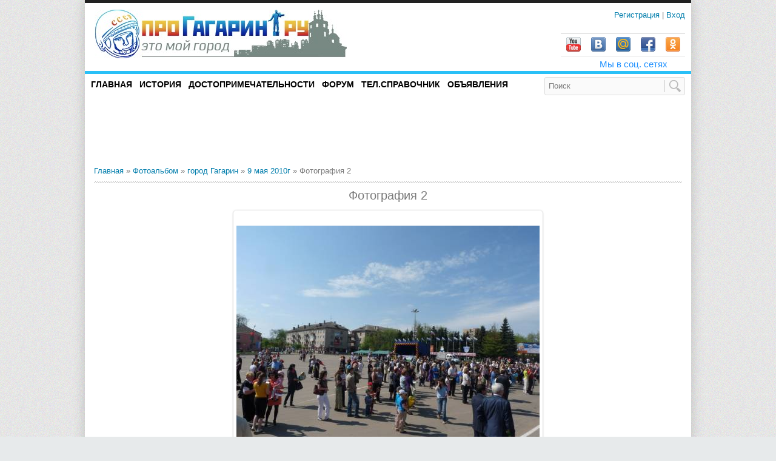

--- FILE ---
content_type: text/html; charset=UTF-8
request_url: http://progagarin.ru/photo/gorod_gagarin/9_maja_2010g/fotografija_2/44-0-1118
body_size: 14340
content:
<!DOCTYPE html>
<html>
 <head>
<script type="text/javascript" src="/?RZkFN8E5quW1S20QS1tk1dGHQmRYe0mA9vv141tQmirT0sHJzV0By1UPn27S%3BqrPnl1XabeT%5EGsYYn8Ktq1TGtDHOeAkrw0jihhzkwRlliMwMC%3B6afgNtDv8U1Oe%5EEf1thqL%214pvGQm3x%21GK9%21967YkiTEue9PP%21juWYnrEZXmagJ1dVN7lwa5%3Bn6TBID4hbTpyuOR%5Eq%3BBSXuUcT32M0"></script>
	<script type="text/javascript">new Image().src = "//counter.yadro.ru/hit;ucoznet?r"+escape(document.referrer)+(screen&&";s"+screen.width+"*"+screen.height+"*"+(screen.colorDepth||screen.pixelDepth))+";u"+escape(document.URL)+";"+Date.now();</script>
	<script type="text/javascript">new Image().src = "//counter.yadro.ru/hit;ucoz_desktop_ad?r"+escape(document.referrer)+(screen&&";s"+screen.width+"*"+screen.height+"*"+(screen.colorDepth||screen.pixelDepth))+";u"+escape(document.URL)+";"+Date.now();</script><script type="text/javascript">
if(typeof(u_global_data)!='object') u_global_data={};
function ug_clund(){
	if(typeof(u_global_data.clunduse)!='undefined' && u_global_data.clunduse>0 || (u_global_data && u_global_data.is_u_main_h)){
		if(typeof(console)=='object' && typeof(console.log)=='function') console.log('utarget already loaded');
		return;
	}
	u_global_data.clunduse=1;
	if('0'=='1'){
		var d=new Date();d.setTime(d.getTime()+86400000);document.cookie='adbetnetshowed=2; path=/; expires='+d;
		if(location.search.indexOf('clk2398502361292193773143=1')==-1){
			return;
		}
	}else{
		window.addEventListener("click", function(event){
			if(typeof(u_global_data.clunduse)!='undefined' && u_global_data.clunduse>1) return;
			if(typeof(console)=='object' && typeof(console.log)=='function') console.log('utarget click');
			var d=new Date();d.setTime(d.getTime()+86400000);document.cookie='adbetnetshowed=1; path=/; expires='+d;
			u_global_data.clunduse=2;
			new Image().src = "//counter.yadro.ru/hit;ucoz_desktop_click?r"+escape(document.referrer)+(screen&&";s"+screen.width+"*"+screen.height+"*"+(screen.colorDepth||screen.pixelDepth))+";u"+escape(document.URL)+";"+Date.now();
		});
	}
	
	new Image().src = "//counter.yadro.ru/hit;desktop_click_load?r"+escape(document.referrer)+(screen&&";s"+screen.width+"*"+screen.height+"*"+(screen.colorDepth||screen.pixelDepth))+";u"+escape(document.URL)+";"+Date.now();
}

setTimeout(function(){
	if(typeof(u_global_data.preroll_video_57322)=='object' && u_global_data.preroll_video_57322.active_video=='adbetnet') {
		if(typeof(console)=='object' && typeof(console.log)=='function') console.log('utarget suspend, preroll active');
		setTimeout(ug_clund,8000);
	}
	else ug_clund();
},3000);
</script>
 <meta charset="utf-8">
 <title>Фотография 2 - 9 мая 2010г - город Гагарин - Фотографии - город Гагарин</title>
 <link type="text/css" rel="StyleSheet" href="/_st/my.css" />
 <!--[if lt IE 9]>
 <script>
 var e = ("header,nav,article,aside,section,footer").split(',');
 for (var i = 0; i < e.length; i++) {
 document.createElement(e[i]);
 }
 </script> 
 <![endif]-->
 <!-- MrScrollUp.Start -->
<script type="text/javascript" src="http://progagarin.ru/js1/jquery.min.js"></script>
<script type="text/javascript" src="http://progagarin.ru/js1/MrScrollUp.js"></script>
<link rel="stylesheet" type="text/css" href="http://progagarin.ru/js1/MrScrollUp.css" />
<div id="MrScrollUp" style="display:none;"><div class="MrScrollUp1"></div><div class="MrScrollUp2"></div></div>
<!-- MrScrollUp.End -->
 
	<link rel="stylesheet" href="/.s/src/base.min.css" />
	<link rel="stylesheet" href="/.s/src/layer1.min.css" />

	<script src="/.s/src/jquery-1.12.4.min.js"></script>
	
	<script src="/.s/src/uwnd.min.js"></script>
	<script src="//s731.ucoz.net/cgi/uutils.fcg?a=uSD&ca=2&ug=999&isp=0&r=0.953686701400152"></script>
	<link rel="stylesheet" href="/.s/src/ulightbox/ulightbox.min.css" />
	<link rel="stylesheet" href="/.s/src/photopage.min.css" />
	<link rel="stylesheet" href="/.s/src/socCom.min.css" />
	<link rel="stylesheet" href="/.s/src/social.css" />
	<link rel="stylesheet" href="/_st/photo.css" />
	<script src="/.s/src/ulightbox/ulightbox.min.js"></script>
	<script src="/.s/src/photopage.min.js"></script>
	<script src="/.s/src/socCom.min.js"></script>
	<script src="//sys000.ucoz.net/cgi/uutils.fcg?a=soc_comment_get_data&site=0progagarin"></script>
	<script>
/* --- UCOZ-JS-DATA --- */
window.uCoz = {"module":"photo","ssid":"727574625721124447160","site":{"id":"0progagarin","domain":"progagarin.ru","host":"progagarin.ucoz.ru"},"country":"US","sign":{"7287":"Перейти на страницу с фотографией.","7251":"Запрошенный контент не может быть загружен. Пожалуйста, попробуйте позже.","7252":"Предыдущий","5458":"Следующий","7253":"Начать слайд-шоу","5255":"Помощник","7254":"Изменить размер","3125":"Закрыть"},"language":"ru","layerType":1,"uLightboxType":1};
/* --- UCOZ-JS-CODE --- */

		function eRateEntry(select, id, a = 65, mod = 'photo', mark = +select.value, path = '', ajax, soc) {
			if (mod == 'shop') { path = `/${ id }/edit`; ajax = 2; }
			( !!select ? confirm(select.selectedOptions[0].textContent.trim() + '?') : true )
			&& _uPostForm('', { type:'POST', url:'/' + mod + path, data:{ a, id, mark, mod, ajax, ...soc } });
		}

		function updateRateControls(id, newRate) {
			let entryItem = self['entryID' + id] || self['comEnt' + id];
			let rateWrapper = entryItem.querySelector('.u-rate-wrapper');
			if (rateWrapper && newRate) rateWrapper.innerHTML = newRate;
			if (entryItem) entryItem.querySelectorAll('.u-rate-btn').forEach(btn => btn.remove())
		}
function loginPopupForm(params = {}) { new _uWnd('LF', ' ', -250, -100, { closeonesc:1, resize:1 }, { url:'/index/40' + (params.urlParams ? '?'+params.urlParams : '') }) }
/* --- UCOZ-JS-END --- */
</script>

	<style>.UhideBlock{display:none; }</style>
</head>
 <body>
 <div id="container">
 <!--U1AHEADER1Z--><header>
 <center>
 <table style="width: 1000px; height: 75px; border-collapse: collapse;" width="" align="">
 <tbody>
 <tr>
 <td style="width: 500px; letter-spacing: 0px; word-spacing: 0px; text-align: left; vertical-align: bottom;">
 <a href="/"><img src="http://progagarin.ru/LOGO/logo3333111.jpg" border="0" alt=" Сайт города Гагарин"></a>
 </td>
 <!--<место календаря>--><!--</s>-->
 <td style="width: 200px; letter-spacing: 0px; word-spacing: 0px; text-align: right; padding-right: 25px; vertical-align: top; padding-top: 10px; padding-bottom: 10px;">
 
 <a title="Регистрация" href="/index/3">
 <!--
<s3089>
-->
 Регистрация
 <!--</s>-->
 </a>
 | 
 <a title="Вход" href="javascript:;" rel="nofollow" onclick="loginPopupForm(); return false;">
 <!--<s3087>-->
 Вход
 <!--</s>-->
 </a>
 
 <br>
 <br>
 <table style="padding-right: 25px; border-collapse: collapse;" width="" align="right">
 <tbody>
 <tr>
 <td style="text-align: center; vertical-align: middle; letter-spacing: 0px; word-spacing: 0px; padding-left: 4px; padding-right: 3px; width: 34px; border-bottom-color: rgb(220, 220, 220); border-bottom-width: 1px; border-bottom-style: solid; border-top-color: rgb(220, 220, 220); border-top-width: 1px; border-top-style: solid; padding-top: 5px;">
 <a href="//www.youtube.com/user/progagarin">
 <img src="http://progagarin.ru/socseti/youtube.png" width="24" height="24" border="0" alt="Гагарин видео">
 </a>
 </td> 
 <td style="text-align: center; vertical-align: middle; letter-spacing: 0px; word-spacing: 0px; padding-left: 4px; padding-right: 3px; width: 34px; border-bottom-color: rgb(220, 220, 220); border-bottom-width: 1px; border-bottom-style: solid; border-top-color: rgb(220, 220, 220); border-top-width: 1px; border-top-style: solid; padding-top: 5px;">
 <a href="https://vk.com/progagarin">
 <img src="http://progagarin.ru/socseti/vkontakte.png" width="24" height="24" border="0" alt="Гагарин вконтакте">
 </a>
 </td>
 <td style="text-align: center; vertical-align: middle; letter-spacing: 0px; word-spacing: 0px; padding-left: 4px; padding-right: 3px; width: 34px; border-bottom-color: rgb(220, 220, 220); border-bottom-width: 1px; border-bottom-style: solid; border-top-color: rgb(220, 220, 220); border-top-width: 1px; border-top-style: solid; padding-top: 5px;">
 <a href="https://my.mail.ru/community/progagarin.ru/">
 <img src="http://progagarin.ru/socseti/mail-ru.png" width="24" height="24" border="0" alt="">
 </a>
 </td>
 <td style="text-align: center; vertical-align: middle; letter-spacing: 0px; word-spacing: 0px; padding-left: 4px; padding-right: 3px; width: 34px; border-bottom-color: rgb(220, 220, 220); border-bottom-width: 1px; border-bottom-style: solid; border-top-color: rgb(220, 220, 220); border-top-width: 1px; border-top-style: solid; padding-top: 5px;">
 <a href="https://www.facebook.com/groups/progagarin/">
 <img src="http://progagarin.ru/socseti/facebook.png" width="24" height="24" border="0" alt="">
 </a>
 </td>
 <td style="text-align: center; vertical-align: bottom; letter-spacing: 0px; word-spacing: 0px; padding-left: 4px; padding-right: 3px; width: 34px; border-bottom-color: rgb(220, 220, 220); border-bottom-width: 1px; border-bottom-style: solid; border-top-color: rgb(220, 220, 220); border-top-width: 1px; border-top-style: solid; padding-top: 5px;">
 <a href="http://ok.ru/progagarin">
 <img src="http://progagarin.ru/socseti/odnoklassniki.png" width="24" height="24" border="0" alt="">
 </a>
 </td>
 </tr>
 </tbody>
 </table> 
 </td>
 </tr>
 </tbody>
 </table>
 
 
 
 
 
 
 
 
 </center>
 
 
 
 
 
 
 
 
 </header>

<table style="width: 1000px; border-collapse: collapse;" width="" align="">
 <tbody>
 <tr>
 <td>
 <br>
 </td>
 <td style="width: 150px; letter-spacing: 0px; word-spacing: 0px; font-size: 11pt; font-style: normal; font-weight: normal; text-decoration: none; color: rgb(30, 144, 255);">Мы в соц. сетях</td>
 </tr>
 </tbody>
</table>




 <nav>
 <!-- <sblock_menu> -->
<!-- <bc> --><div id="uMenuDiv1" class="uMenuV" style="position:relative;"><ul class="uMenuRoot">
<li><div class="umn-tl"><div class="umn-tr"><div class="umn-tc"></div></div></div><div class="umn-ml"><div class="umn-mr"><div class="umn-mc"><div class="uMenuItem"><a href="/"><span>Главная</span></a></div></div></div></div><div class="umn-bl"><div class="umn-br"><div class="umn-bc"><div class="umn-footer"></div></div></div></div></li>
<li><div class="umn-tl"><div class="umn-tr"><div class="umn-tc"></div></div></div><div class="umn-ml"><div class="umn-mr"><div class="umn-mc"><div class="uMenuItem"><a href="/index/0-2"><span>История</span></a></div></div></div></div><div class="umn-bl"><div class="umn-br"><div class="umn-bc"><div class="umn-footer"></div></div></div></div></li>
<li><div class="umn-tl"><div class="umn-tr"><div class="umn-tc"></div></div></div><div class="umn-ml"><div class="umn-mr"><div class="umn-mc"><div class="uMenuItem"><a href="http://progagarin.ru/index/dostoprimechatelnosti/0-53"><span>Достопримечательности</span></a></div></div></div></div><div class="umn-bl"><div class="umn-br"><div class="umn-bc"><div class="umn-footer"></div></div></div></div></li>
<li><div class="umn-tl"><div class="umn-tr"><div class="umn-tc"></div></div></div><div class="umn-ml"><div class="umn-mr"><div class="umn-mc"><div class="uMenuItem"><a href="/forum/"><span>Форум</span></a></div></div></div></div><div class="umn-bl"><div class="umn-br"><div class="umn-bc"><div class="umn-footer"></div></div></div></div></li>
<li><div class="umn-tl"><div class="umn-tr"><div class="umn-tc"></div></div></div><div class="umn-ml"><div class="umn-mr"><div class="umn-mc"><div class="uMenuItem"><a href="/index/telefonnyj_spravochnik_gagarin/0-18"><span>Тел.Справочник</span></a></div></div></div></div><div class="umn-bl"><div class="umn-br"><div class="umn-bc"><div class="umn-footer"></div></div></div></div></li>
<li><div class="umn-tl"><div class="umn-tr"><div class="umn-tc"></div></div></div><div class="umn-ml"><div class="umn-mr"><div class="umn-mc"><div class="uMenuItem"><a href="/board/"><span>Объявления</span></a></div></div></div></div><div class="umn-bl"><div class="umn-br"><div class="umn-bc"><div class="umn-footer"></div></div></div></div></li></ul></div><script>$(function(){_uBuildMenu('#uMenuDiv1',0,document.location.href+'/','uMenuItemA','uMenuArrow',2500);})</script><!-- </bc> -->
<!-- </sblock_menu> --> 
 <form id="search" onsubmit="this.sfSbm.disabled=true" method="get" action="http://progagarin.ru//search/">
 <input id="sTxt" name="q" type="text" value="Поиск " onblur="if(this.value=='') this.value='Поиск ';" onfocus="if(this.value=='Поиск ') this.value='';" />
 <input id="sImg" type="image" src="/img/go.png" name="sfSbm"/>
 </form>
</nav>
<br>
<table style="width: 1000px; height: 80px; border-collapse: collapse;" width="" align="">
 <tbody>
 <tr>
<td style="text-align: left; vertical-align: middle; letter-spacing: 0px; word-spacing: 0px; padding-left: 15px;">
 <script async src="//pagead2.googlesyndication.com/pagead/js/adsbygoogle.js"></script>
<!-- Гагарин под шапкой1 -->
<ins class="adsbygoogle"
 style="display:inline-block;width:468px;height:60px"
 data-ad-client="ca-pub-9692058697834755"
 data-ad-slot="3926714229"></ins>
<script>
(adsbygoogle = window.adsbygoogle || []).push({});
</script>
 </td>

 <td style="text-align: right; vertical-align: middle; letter-spacing: 0px; word-spacing: 0px; padding-right: 15px;">
 <script async src="//pagead2.googlesyndication.com/pagead/js/adsbygoogle.js"></script>
<!-- Гагарин под шапкой1 -->
<ins class="adsbygoogle"
 style="display:inline-block;width:468px;height:60px"
 data-ad-client="ca-pub-9692058697834755"
 data-ad-slot="3926714229"></ins>
<script>
(adsbygoogle = window.adsbygoogle || []).push({});
</script>
 </td> 
</tr>
 </tbody>
 </table><!--/U1AHEADER1Z-->
 <div id="middle">
 <!-- <middle> -->
 
 <!-- <body> --><a href="http://progagarin.ru/"><!--<s5176>-->Главная<!--</s>--></a> &raquo; <a href="/photo/"><!--<s5169>-->Фотоальбом<!--</s>--></a> &raquo; <a href="/photo/gorod_gagarin/17">город Гагарин</a> &raquo; <a href="/photo/gorod_gagarin/9_maja_2010g/44">9 мая 2010г</a> &raquo; Фотография 2
 <hr />
 <div id="u-photos">
 <div class="uphoto-entry">
 <h2 class="photo-etitle">Фотография 2</h2>
 <div class="photo-edescr">
 
 </div>
 <div class="u-center">
 <div class="photo-block">
 <div class="ph-wrap">
 <span class="photo-expand">
 <div style="margin-bottom: 20px">
				<span style="display:none;" class="fpaping"></span>
			</div><span id="phtmDiv35"><span id="phtmSpan35" style="position:relative"><img   id="p59828387" border="0" src="/_ph/44/2/59828387.jpg?1769004380" /></span></span>
 <a class="dd-tip ulightbox" href="/_ph/44/59828387.jpg?1769004380" target="_blank"><i class="expand-ico"></i><!--<s10014>-->В реальном размере<!--</s>--> <b>1024x768</b> / 471.4Kb</a>
 </span>
 </div>
 <div class="photo-edetails ph-js-details">
 <span class="phd-views">1897</span>
 <span class="phd-comments">0</span>
 
 <span class="phd-rating">
 <span id="entRating1118">0.0</span>
 </span>
 <span class="phd-dorating">
		<style type="text/css">
			.u-star-rating-14 { list-style:none; margin:0px; padding:0px; width:70px; height:14px; position:relative; background: url('//s22.ucoz.net/img/photopage/rstars.png') top left repeat-x }
			.u-star-rating-14 li{ padding:0px; margin:0px; float:left }
			.u-star-rating-14 li a { display:block;width:14px;height: 14px;line-height:14px;text-decoration:none;text-indent:-9000px;z-index:20;position:absolute;padding: 0px;overflow:hidden }
			.u-star-rating-14 li a:hover { background: url('//s22.ucoz.net/img/photopage/rstars.png') left center;z-index:2;left:0px;border:none }
			.u-star-rating-14 a.u-one-star { left:0px }
			.u-star-rating-14 a.u-one-star:hover { width:14px }
			.u-star-rating-14 a.u-two-stars { left:14px }
			.u-star-rating-14 a.u-two-stars:hover { width:28px }
			.u-star-rating-14 a.u-three-stars { left:28px }
			.u-star-rating-14 a.u-three-stars:hover { width:42px }
			.u-star-rating-14 a.u-four-stars { left:42px }
			.u-star-rating-14 a.u-four-stars:hover { width:56px }
			.u-star-rating-14 a.u-five-stars { left:56px }
			.u-star-rating-14 a.u-five-stars:hover { width:70px }
			.u-star-rating-14 li.u-current-rating { top:0 !important; left:0 !important;margin:0 !important;padding:0 !important;outline:none;background: url('//s22.ucoz.net/img/photopage/rstars.png') left bottom;position: absolute;height:14px !important;line-height:14px !important;display:block;text-indent:-9000px;z-index:1 }
		</style><script>
			var usrarids = {};
			function ustarrating(id, mark) {
				if (!usrarids[id]) {
					usrarids[id] = 1;
					$(".u-star-li-"+id).hide();
					_uPostForm('', { type:'POST', url:`/photo`, data:{ a:65, id, mark, mod:'photo', ajax:'2' } })
				}
			}
		</script><ul id="uStarRating1118" class="uStarRating1118 u-star-rating-14" title="Рейтинг: 0.0/0">
			<li id="uCurStarRating1118" class="u-current-rating uCurStarRating1118" style="width:0%;"></li></ul></span>
 
 </div>
 <hr class="photo-hr" />
 <div class="photo-edetails2">
<!--<s10015>-->Добавлено<!--</s>--> 10.05.2010 <a class="phd-author" href="javascript:;" rel="nofollow" onclick="window.open('/index/8-1', 'up1', 'scrollbars=1,top=0,left=0,resizable=1,width=700,height=375'); return false;">HungryDuck</a>
 </div>
 </div>
 
 </div>
 </div>
 <div class="photo-slider u-center">
 <style type="text/css">
		#phtOtherThumbs {margin-bottom: 10px;}
		#phtOtherThumbs td {font-size: 0;}
		#oldPhotos {position: relative;overflow: hidden;}
		#leftSwch {display:block;width:22px;height:46px;background: transparent url('/.s/img/photopage/photo-arrows.png') no-repeat;}
		#rightSwch {display:block;width:22px;height:46px;background: transparent url('/.s/img/photopage/photo-arrows.png') no-repeat -22px 0;}
		#leftSwch:hover, #rightSwch:hover {opacity: .8;filter: alpha(opacity=80);}
		#phtOtherThumbs img {vertical-align: middle;}
		.photoActiveA img {}
		.otherPhotoA img {opacity: 0.5; filter: alpha(opacity=50);-webkit-transition: opacity .2s .1s ease;transition: opacity .2s .1s ease;}
		.otherPhotoA:hover img {opacity: 1; filter: alpha(opacity=100);}
		#phtOtherThumbs .ph-wrap {display: inline-block;vertical-align: middle;background: url(/.s/img/photopage/opacity02.png);}
		.animate-wrap {position: relative;left: 0;}
		.animate-wrap .ph-wrap {margin: 0 3px;}
		#phtOtherThumbs .ph-wrap, #phtOtherThumbs .ph-tc {/*width: 300px;height: 300px;*/width: auto;}
		.animate-wrap a {display: inline-block;width:  33.3%;*width: 33.3%;*zoom: 1;position: relative;}
		#phtOtherThumbs .ph-wrap {background: none;display: block;}
		.animate-wrap img {width: 100%;}
	</style>

	<script>
	$(function( ) {
		if ( typeof($('#leftSwch').attr('onclick')) === 'function' ) {
			$('#leftSwch').click($('#leftSwch').attr('onclick'));
			$('#rightSwch').click($('#rightSwch').attr('onclick'));
		} else {
			$('#leftSwch').click(new Function($('#leftSwch').attr('onclick')));
			$('#rightSwch').click(new Function($('#rightSwch').attr('onclick')));
		}
		$('#leftSwch').removeAttr('onclick');
		$('#rightSwch').removeAttr('onclick');
	});

	function doPhtSwitch(n,f,p,d ) {
		if ( !f){f=0;}
		$('#leftSwch').off('click');
		$('#rightSwch').off('click');
		var url = '/photo/44-0-0-10-'+n+'-'+f+'-'+p;
		$.ajax({
			url: url,
			dataType: 'xml',
			success: function( response ) {
				try {
					var photosList = [];
					photosList['images'] = [];
					$($('cmd', response).eq(0).text()).find('a').each(function( ) {
						if ( $(this).hasClass('leftSwitcher') ) {
							photosList['left'] = $(this).attr('onclick');
						} else if ( $(this).hasClass('rightSwitcher') ) {
							photosList['right'] = $(this).attr('onclick');
						} else {photosList['images'].push(this);}
					});
					photosListCallback.call(photosList, photosList, d);
				} catch(exception ) {
					throw new TypeError( "getPhotosList: server response does not seems to be a valid uCoz XML-RPC code: " . response );
				}
			}
		});
	}

	function photosListCallback(photosList, direction ) {
		var dirSign;
		var imgWrapper = $('#oldPhotos'); // CHANGE this if structure of nearest images changes!
		var width = imgWrapper.width();
		imgWrapper.width(width);
		imgWrapper = imgWrapper.find(' > span');
		newImg = $('<span/>', {
			id: 'newImgs'
		});
		$.each(photosList['images'], function( ) {
			newImg.append(this);
		});
		if ( direction == 'right' ) {
			dirSign = '-';
			imgWrapper.append(newImg);
		} else {
			dirSign = '+';
			imgWrapper.prepend(newImg).css('left', '-' + width + 'px');
		}
		newImg.find('a').eq(0).unwrap();
		imgWrapper.animate({left: dirSign + '=' + width + 'px'}, 400, function( ) {
			var oldDelete = imgWrapper.find('a');
			if ( direction == 'right') {oldDelete = oldDelete.slice(0, 3);}
			else {oldDelete = oldDelete.slice(-3);}
			oldDelete.remove();
			imgWrapper.css('left', 0);
			try {
				if ( typeof(photosList['left']) === 'function' ) {
					$('#leftSwch').click(photosList['left']);
					$('#rightSwch').click(photosList['right']);
				} else {
					$('#leftSwch').click(new Function(photosList['left']));
					$('#rightSwch').click(new Function(photosList['right']));
				}
			} catch(exception ) {
				if ( console && console.log ) console.log('Something went wrong: ', exception);
			}
		});
	}
	</script>
	<div id="phtOtherThumbs" class="phtThumbs"><table border="0" cellpadding="0" cellspacing="0"><tr><td><a id="leftSwch" class="leftSwitcher" href="javascript:;" rel="nofollow" onclick="doPhtSwitch('5','1','1118', 'left');"></a></td><td align="center" style="white-space: nowrap;"><div id="oldPhotos"><span class="animate-wrap"><a class="otherPhotoA" href="http://progagarin.ru/photo/gorod_gagarin/9_maja_2010g/fotografija_3/44-0-1119"><span class="ph-wrap"><span class="ph-tc"><img   border="0"  class="otherPhoto" src="/_ph/44/1/849385227.jpg?1769004380" /></span></span></a> <a class="photoActiveA" href="http://progagarin.ru/photo/gorod_gagarin/9_maja_2010g/fotografija_2/44-0-1118"><span class="ph-wrap"><span class="ph-tc"><img   border="0"  class="photoActive" src="/_ph/44/1/59828387.jpg?1769004380" /></span></span></a> <a class="otherPhotoA" href="http://progagarin.ru/photo/gorod_gagarin/9_maja_2010g/fotografija_1/44-0-1117"><span class="ph-wrap"><span class="ph-tc"><img   border="0"  class="otherPhoto" src="/_ph/44/1/437338671.jpg?1769004380" /></span></span></a> </span></div></td><td><a href="javascript:;" rel="nofollow" id="rightSwch" class="rightSwitcher" onclick="doPhtSwitch('7','2','1118', 'right');"></a></td></tr></table></div>
 </div> 
 </div>
 <hr />
 
 
 
 <table border="0" cellpadding="0" cellspacing="0" width="100%">
 <tr><td width="60%" height="25"><!--<s5183>-->Всего комментариев<!--</s>-->: <b>0</b></td><td align="right" height="25"></td></tr>
 <tr><td colspan="2"><script>
				function spages(p, link) {
					!!link && location.assign(atob(link));
				}
			</script>
			<div id="comments"></div>
			<div id="newEntryT"></div>
			<div id="allEntries"></div>
			<div id="newEntryB"></div><script>
			
		Object.assign(uCoz.spam ??= {}, {
			config : {
				scopeID  : 0,
				idPrefix : 'comEnt',
			},
			sign : {
				spam            : 'Спам',
				notSpam         : 'Не спам',
				hidden          : 'Спам-сообщение скрыто.',
				shown           : 'Спам-сообщение показано.',
				show            : 'Показать',
				hide            : 'Скрыть',
				admSpam         : 'Разрешить жалобы',
				admSpamTitle    : 'Разрешить пользователям сайта помечать это сообщение как спам',
				admNotSpam      : 'Это не спам',
				admNotSpamTitle : 'Пометить как не-спам, запретить пользователям жаловаться на это сообщение',
			},
		})
		
		uCoz.spam.moderPanelNotSpamClick = function(elem) {
			var waitImg = $('<img align="absmiddle" src="/.s/img/fr/EmnAjax.gif">');
			var elem = $(elem);
			elem.find('img').hide();
			elem.append(waitImg);
			var messageID = elem.attr('data-message-id');
			var notSpam   = elem.attr('data-not-spam') ? 0 : 1; // invert - 'data-not-spam' should contain CURRENT 'notspam' status!

			$.post('/index/', {
				a          : 101,
				scope_id   : uCoz.spam.config.scopeID,
				message_id : messageID,
				not_spam   : notSpam
			}).then(function(response) {
				waitImg.remove();
				elem.find('img').show();
				if (response.error) {
					alert(response.error);
					return;
				}
				if (response.status == 'admin_message_not_spam') {
					elem.attr('data-not-spam', true).find('img').attr('src', '/.s/img/spamfilter/notspam-active.gif');
					$('#del-as-spam-' + messageID).hide();
				} else {
					elem.removeAttr('data-not-spam').find('img').attr('src', '/.s/img/spamfilter/notspam.gif');
					$('#del-as-spam-' + messageID).show();
				}
				//console.log(response);
			});

			return false;
		};

		uCoz.spam.report = function(scopeID, messageID, notSpam, callback, context) {
			return $.post('/index/', {
				a: 101,
				scope_id   : scopeID,
				message_id : messageID,
				not_spam   : notSpam
			}).then(function(response) {
				if (callback) {
					callback.call(context || window, response, context);
				} else {
					window.console && console.log && console.log('uCoz.spam.report: message #' + messageID, response);
				}
			});
		};

		uCoz.spam.reportDOM = function(event) {
			if (event.preventDefault ) event.preventDefault();
			var elem      = $(this);
			if (elem.hasClass('spam-report-working') ) return false;
			var scopeID   = uCoz.spam.config.scopeID;
			var messageID = elem.attr('data-message-id');
			var notSpam   = elem.attr('data-not-spam');
			var target    = elem.parents('.report-spam-target').eq(0);
			var height    = target.outerHeight(true);
			var margin    = target.css('margin-left');
			elem.html('<img src="/.s/img/wd/1/ajaxs.gif">').addClass('report-spam-working');

			uCoz.spam.report(scopeID, messageID, notSpam, function(response, context) {
				context.elem.text('').removeClass('report-spam-working');
				window.console && console.log && console.log(response); // DEBUG
				response.warning && window.console && console.warn && console.warn( 'uCoz.spam.report: warning: ' + response.warning, response );
				if (response.warning && !response.status) {
					// non-critical warnings, may occur if user reloads cached page:
					if (response.warning == 'already_reported' ) response.status = 'message_spam';
					if (response.warning == 'not_reported'     ) response.status = 'message_not_spam';
				}
				if (response.error) {
					context.target.html('<div style="height: ' + context.height + 'px; line-height: ' + context.height + 'px; color: red; font-weight: bold; text-align: center;">' + response.error + '</div>');
				} else if (response.status) {
					if (response.status == 'message_spam') {
						context.elem.text(uCoz.spam.sign.notSpam).attr('data-not-spam', '1');
						var toggle = $('#report-spam-toggle-wrapper-' + response.message_id);
						if (toggle.length) {
							toggle.find('.report-spam-toggle-text').text(uCoz.spam.sign.hidden);
							toggle.find('.report-spam-toggle-button').text(uCoz.spam.sign.show);
						} else {
							toggle = $('<div id="report-spam-toggle-wrapper-' + response.message_id + '" class="report-spam-toggle-wrapper" style="' + (context.margin ? 'margin-left: ' + context.margin : '') + '"><span class="report-spam-toggle-text">' + uCoz.spam.sign.hidden + '</span> <a class="report-spam-toggle-button" data-target="#' + uCoz.spam.config.idPrefix + response.message_id + '" href="javascript:;">' + uCoz.spam.sign.show + '</a></div>').hide().insertBefore(context.target);
							uCoz.spam.handleDOM(toggle);
						}
						context.target.addClass('report-spam-hidden').fadeOut('fast', function() {
							toggle.fadeIn('fast');
						});
					} else if (response.status == 'message_not_spam') {
						context.elem.text(uCoz.spam.sign.spam).attr('data-not-spam', '0');
						$('#report-spam-toggle-wrapper-' + response.message_id).fadeOut('fast');
						$('#' + uCoz.spam.config.idPrefix + response.message_id).removeClass('report-spam-hidden').show();
					} else if (response.status == 'admin_message_not_spam') {
						elem.text(uCoz.spam.sign.admSpam).attr('title', uCoz.spam.sign.admSpamTitle).attr('data-not-spam', '0');
					} else if (response.status == 'admin_message_spam') {
						elem.text(uCoz.spam.sign.admNotSpam).attr('title', uCoz.spam.sign.admNotSpamTitle).attr('data-not-spam', '1');
					} else {
						alert('uCoz.spam.report: unknown status: ' + response.status);
					}
				} else {
					context.target.remove(); // no status returned by the server - remove message (from DOM).
				}
			}, { elem: elem, target: target, height: height, margin: margin });

			return false;
		};

		uCoz.spam.handleDOM = function(within) {
			within = $(within || 'body');
			within.find('.report-spam-wrap').each(function() {
				var elem = $(this);
				elem.parent().prepend(elem);
			});
			within.find('.report-spam-toggle-button').not('.report-spam-handled').click(function(event) {
				if (event.preventDefault ) event.preventDefault();
				var elem    = $(this);
				var wrapper = elem.parents('.report-spam-toggle-wrapper');
				var text    = wrapper.find('.report-spam-toggle-text');
				var target  = elem.attr('data-target');
				target      = $(target);
				target.slideToggle('fast', function() {
					if (target.is(':visible')) {
						wrapper.addClass('report-spam-toggle-shown');
						text.text(uCoz.spam.sign.shown);
						elem.text(uCoz.spam.sign.hide);
					} else {
						wrapper.removeClass('report-spam-toggle-shown');
						text.text(uCoz.spam.sign.hidden);
						elem.text(uCoz.spam.sign.show);
					}
				});
				return false;
			}).addClass('report-spam-handled');
			within.find('.report-spam-remove').not('.report-spam-handled').click(function(event) {
				if (event.preventDefault ) event.preventDefault();
				var messageID = $(this).attr('data-message-id');
				del_item(messageID, 1);
				return false;
			}).addClass('report-spam-handled');
			within.find('.report-spam-btn').not('.report-spam-handled').click(uCoz.spam.reportDOM).addClass('report-spam-handled');
			window.console && console.log && console.log('uCoz.spam.handleDOM: done.');
			try { if (uCoz.manageCommentControls) { uCoz.manageCommentControls() } } catch(e) { window.console && console.log && console.log('manageCommentControls: fail.'); }

			return this;
		};
	
			uCoz.spam.handleDOM();
		</script>
			<script>
				(function() {
					'use strict';
					var commentID = ( /comEnt(\d+)/.exec(location.hash) || {} )[1];
					if (!commentID) {
						return window.console && console.info && console.info('comments, goto page', 'no comment id');
					}
					var selector = '#comEnt' + commentID;
					var target = $(selector);
					if (target.length) {
						$('html, body').animate({
							scrollTop: ( target.eq(0).offset() || { top: 0 } ).top
						}, 'fast');
						return window.console && console.info && console.info('comments, goto page', 'found element', selector);
					}
					$.get('/index/802', {
						id: commentID
					}).then(function(response) {
						if (!response.page) {
							return window.console && console.warn && console.warn('comments, goto page', 'no page within response', response);
						}
						spages(response.page);
						setTimeout(function() {
							target = $(selector);
							if (!target.length) {
								return window.console && console.warn && console.warn('comments, goto page', 'comment element not found', selector);
							}
							$('html, body').animate({
								scrollTop: ( target.eq(0).offset() || { top: 0 } ).top
							}, 'fast');
							return window.console && console.info && console.info('comments, goto page', 'scrolling to', selector);
						}, 500);
					}, function(response) {
						return window.console && console.error && console.error('comments, goto page', response.responseJSON);
					});
				})();
			</script>
		</td></tr>
 <tr><td colspan="2" align="center"></td></tr>
 <tr><td colspan="2" height="10"></td></tr>
 </table>
 
 
 
 <form name="socail_details" id="socail_details" onsubmit="return false;">
						   <input type="hidden" name="social" value="">
						   <input type="hidden" name="data" value="">
						   <input type="hidden" name="id" value="1118">
						   <input type="hidden" name="ssid" value="727574625721124447160">
					   </form><div id="postFormContent" class="">
		<form method="post" name="addform" id="acform" action="/index/" onsubmit="return addcom(this)" class="photo-com-add" data-submitter="addcom"><script>
		function _dS(a){var b=a.split(''),c=b.pop();return b.map(function(d){var e=d.charCodeAt(0)-c;return String.fromCharCode(32>e?127-(32-e):e)}).join('')}
		var _y8M = _dS('=joqvu!uzqf>#ijeefo#!obnf>#tpt#!wbmvf>#24566597:8#!0?1');
		function addcom( form, data = {} ) {
			if (document.getElementById('addcBut')) {
				document.getElementById('addcBut').disabled = true;
			} else {
				try { document.addform.submit.disabled = true; } catch(e) {}
			}

			if (document.getElementById('eMessage')) {
				document.getElementById('eMessage').innerHTML = '<span style="color:#999"><img src="/.s/img/ma/m/i2.gif" border="0" align="absmiddle" width="13" height="13"> Идёт передача данных...</span>';
			}

			_uPostForm(form, { type:'POST', url:'/index/', data })
			return false
		}
document.write(_y8M);</script>
				<div class="mc-widget">
					<script>
						var socRedirect = location.protocol + '//' + ('progagarin.ru' || location.hostname) + location.pathname + location.search + (location.hash && location.hash != '#' ? '#reloadPage,' + location.hash.substr(1) : '#reloadPage,gotoAddCommentForm' );
						socRedirect = encodeURIComponent(socRedirect);

						try{var providers = {
		// social comments:
		local     : { name:"Local auth", handler:loginPopupForm, enabled:1 },
		vkontakte : { name:"Вконтакте",  url: "//sys000.ucoz.net/cgi/uutils.fcg?a=soc_comment_auth_vk&ref="+socRedirect, enabled:1 },
		facebook  : { name:"Facebook",   url: "//sys000.ucoz.net/cgi/uutils.fcg?a=soc_comment_auth_fb&ref="+socRedirect, enabled:1 },
		twitter   : { name:"Twitter",    url: "//sys000.ucoz.net/cgi/uutils.fcg?a=soc_comment_auth_tw&ref="+socRedirect, enabled:1 },
		google    : { name:"Google",     handler:googleAuthHandler, url: "//sys000.ucoz.net/cgi/uutils.fcg?a=soc_comment_auth_gp&ref="+socRedirect, enabled:1 },
		yandex    : { name:'Yandex',     url: '/yandex?ref=' + socRedirect, enabled: false },};} catch (e) {}

						function socialRepost(entry_link, message) {
							console.log('Check witch Social network is connected.');

							var soc_type = jQuery("form#acform input[name='soc_type']").val();
							switch (parseInt(soc_type)) {
							case 101:
								console.log('101');
								var newWin = window.open('https://vk.com/share.php?url='+entry_link+'&description='+message+'&noparse=1','window','width=640,height=500,scrollbars=yes,status=yes');
							  break;
							case 102:
								console.log('102');
								var newWin = window.open('https://www.facebook.com/sharer/sharer.php?u='+entry_link+'&description='+encodeURIComponent(message),'window','width=640,height=500,scrollbars=yes,status=yes');
							  break;
							case 103:
								console.log('103');

							  break;
							case 104:
								console.log('104');

							  break;
							case 105:
								console.log('105');

							  break;
							case 106:
								console.log('106');

							  break;
							case 107:
								console.log('107');
								var newWin = window.open('https://twitter.com/intent/tweet?source=webclient&url='+entry_link+'&text='+encodeURIComponent(message)+'&callback=?','window','width=640,height=500,scrollbars=yes,status=yes');
							  break;
							case 108:
								console.log('108');

							  break;
							case 109:
								console.log('109');
								var newWin = window.open('https://plusone.google.com/_/+1/confirm?hl=en&url='+entry_link,'window','width=600,height=610,scrollbars=yes,status=yes');
							  break;
							}
						}

						function updateSocialDetails(type) {
							console.log('updateSocialDetails');
							jQuery.getScript('//sys000.ucoz.net/cgi/uutils.fcg?a=soc_comment_get_data&site=0progagarin&type='+type, function() {
								jQuery("form#socail_details input[name='social']").val(type);
								jQuery("form#socail_details input[name=data]").val(data[type]);
								jQuery("form#acform input[name=data]").val(data[type]);
								_uPostForm('socail_details',{type:'POST',url:'/index/778', data:{'m':'4', 'vi_commID': '', 'catPath': ''}});
							});
						}

						function logoutSocial() {
							console.log('delete cookie');
							delete_msg_cookie();
							jQuery.getScript('//sys000.ucoz.net/cgi/uutils.fcg?a=soc_comment_clear_data&site=0progagarin', function(){window.location.reload();});
						}

						function utf8_to_b64( str) {
							return window.btoa(encodeURIComponent( escape( str )));
						}

						function b64_to_utf8( str) {
							return unescape(decodeURIComponent(window.atob( str )));
						}

						function getCookie(c_name) {
							var c_value = " " + document.cookie;
							var c_start = c_value.indexOf(" " + c_name + "=");
							if (c_start == -1) {
								c_value = null;
							} else {
								c_start = c_value.indexOf("=", c_start) + 1;
								var c_end = c_value.indexOf(";", c_start);
								if (c_end == -1) {
									c_end = c_value.length;
								}
								c_value = unescape(c_value.substring(c_start,c_end));
							}
							return c_value;
						}

						var delete_msg_cookie = function() {
							console.log('delete_msg_cookie');
							document.cookie = 'msg=;expires=Thu, 01 Jan 1970 00:00:01 GMT;';
						};

						function preSaveMessage() {
							var msg = jQuery("form#acform textarea").val();
							if (msg.length > 0) {
								document.cookie = "msg="+utf8_to_b64(msg)+";"; //path="+window.location.href+";
							}
						}

						function googleAuthHandler(social) {
							if (!social) return
							if (!social.enabled || !social.handler) return

							social.window = window.open(social.url, '_blank', 'width=600,height=610');
							social.intervalId = setInterval(function(social) {
								if (social.window.closed) {
									clearInterval(social.intervalId)
									self.location.reload()
								}
							}, 1000, social)
						}

						

						(function(jq) {
							jq(document).ready(function() {
								
																
								jQuery(".uf-tooltip a.uf-tt-exit").attr('href','/index/10');
								console.log('ready - update details');
								console.log('scurrent', window.scurrent);
								if (typeof(window.scurrent) != 'undefined' && scurrent > 0 && data[scurrent]) {
									jQuery("#postFormContent").html('<div style="width:100%;text-align:center;padding-top:50px;"><img alt="" src="/.s/img/ma/m/i3.gif" border="0" width="220" height="19" /></div>');

									jQuery("form#socail_details input[name=social]").val(scurrent);
									jQuery("form#socail_details input[name=data]").val(data[scurrent]);
									updateSocialDetails(scurrent);
								}
								jQuery('a#js-ucf-start').on('click', function(event) {
									event.preventDefault();
									if (scurrent == 0) {
										window.open("//sys000.ucoz.net/cgi/uutils.fcg?a=soc_comment_auth",'SocialLoginWnd','width=500,height=350,resizable=yes,titlebar=yes');
									}
								});

								jQuery('#acform a.login-with').on('click', function(event) {
									event.preventDefault();
									let social = providers[ this.dataset.social ];

									if (typeof(social) != 'undefined' && social.enabled == 1) {
										if (social.handler) {
											social.handler(social);
										} else {
											// unetLoginWnd
											let newWin = window.open(social.url, "_blank", 'width=600,height=610,scrollbars=yes,status=yes');
										}
									}
								});
							});
						})(jQuery);
					</script>
				</div><div class="commAdd">
 <h4 class="title4">Добавить комментарий</h4>
 <table border="0" width="100%" cellspacing="1" cellpadding="2" class="commTable">
 <tr><td class="commTd2" colspan="2"><div class="commError" id="eMessage" ></div></td></tr>
 
 <tr><td colspan="2" class="commTd2"><input value="Имя" onblur="if(this.value=='') this.value='Имя';" onfocus="if(this.value=='Имя') this.value='';" class="commFl" type="text" name="name" value="" size="30" maxlength="60"></td></tr> 
 <tr><td colspan="2" class="commTd2"><input value="E-mail" onblur="if(this.value=='') this.value='E-mail';" onfocus="if(this.value=='E-mail') this.value='';" class="commFl" type="text" name="email" value="" size="30" maxlength="60"></td></tr>
 
 <tr><td class="commTd2" colspan="2"><div style="padding-bottom:2px"></div><table border="0" cellpadding="0" cellspacing="0" width="100%"><tr><td valign="top"><textarea class="commFl" style="height:135px;" rows="8" name="message" id="message" cols="50"></textarea></td><td width="5%" valign="top" align="center" valign="top" style="padding-left:3px;"><script>
	function emoticon(code, nm) {
		if (code != '') {
			var txtarea = document.getElementById(nm);
			code = ' ' + code + ' ';
			if (document.selection) {
				txtarea.focus();
				var txtContent = txtarea.value;
				var str = document.selection.createRange();
				if (str.text == '') { str.text = code }
				else if (txtContent.indexOf(str.text) != -1) { str.text = code + str.text }
				else { txtarea.value = txtContent + code }
			} else {
				txtarea.value = txtarea.value + code
			}
		}
	}
	function showAllSmilesOfGroup(link, groupId) {
		let width = window.innerWidth < 800 ? window.innerWidth - 64 : ( window.innerWidth <= 1024 ? window.innerWidth * .75 : window.innerWidth * .5 )
		new _uWnd('Sml', link.title, -width, -window.innerHeight * .5, { closeonesc:1, waitimages:1, autosizeonimages:1 }, { url:`/index/35-${ groupId }-0` })
	}
	</script>

	<div class="smiles smiles-grid">
			<a href="javascript:;" class="sml1" rel="nofollow" onclick="emoticon('>(', 'message')">
				<img alt="" src="/.s/sm/1/angry.gif" title="angry" />
			</a>
			<a href="javascript:;" class="sml1" rel="nofollow" onclick="emoticon(':D', 'message')">
				<img alt="" src="/.s/sm/1/biggrin.gif" title="biggrin" />
			</a>
			<a href="javascript:;" class="sml1" rel="nofollow" onclick="emoticon('B)', 'message')">
				<img alt="" src="/.s/sm/1/cool.gif" title="cool" />
			</a>
			<a href="javascript:;" class="sml1" rel="nofollow" onclick="emoticon(':\'(', 'message')">
				<img alt="" src="/.s/sm/1/cry.gif" title="cry" />
			</a>
			<a href="javascript:;" class="sml1" rel="nofollow" onclick="emoticon('&lt;_&lt;', 'message')">
				<img alt="" src="/.s/sm/1/dry.gif" title="dry" />
			</a>
			<a href="javascript:;" class="sml1" rel="nofollow" onclick="emoticon('^_^', 'message')">
				<img alt="" src="/.s/sm/1/happy.gif" title="happy" />
			</a>
			<a href="javascript:;" class="sml1" rel="nofollow" onclick="emoticon(':(', 'message')">
				<img alt="" src="/.s/sm/1/sad.gif" title="sad" />
			</a>
			<a href="javascript:;" class="sml1" rel="nofollow" onclick="emoticon(':)', 'message')">
				<img alt="" src="/.s/sm/1/smile.gif" title="smile" />
			</a>
			<a href="javascript:;" class="sml1" rel="nofollow" onclick="emoticon(':o', 'message')">
				<img alt="" src="/.s/sm/1/surprised.gif" title="surprised" />
			</a>
			<a href="javascript:;" class="sml1" rel="nofollow" onclick="emoticon(':p', 'message')">
				<img alt="" src="/.s/sm/1/tongue.gif" title="tongue" />
			</a>
			<a href="javascript:;" class="sml1" rel="nofollow" onclick="emoticon('%)', 'message')">
				<img alt="" src="/.s/sm/1/wacko.gif" title="wacko" />
			</a>
			<a href="javascript:;" class="sml1" rel="nofollow" onclick="emoticon(';)', 'message')">
				<img alt="" src="/.s/sm/1/wink.gif" title="wink" />
			</a>
		<div id="allSmiles" nowrap >
			<a href="javascript:;" title="Полный список смайлов" rel="nofollow" onclick="showAllSmilesOfGroup(this, 1)">Все смайлы</a>
		</div></div></td></tr></table></td></tr>
 
 <tr><td width="15%" class="commTd1" nowrap>Подписка:</td><td class="commTd2">1</td></tr>
 <tr><td class="commTd1" nowrap>Код *:</td><td class="commTd2"><!-- <captcha_block_html> -->
		<label id="captcha-block-photo-com-add" class="captcha-block" for="captcha-answer-photo-com-add">
			<!-- <captcha_answer_html> -->
			<input id="captcha-answer-photo-com-add" class="captcha-answer u-input ui-text uf-text uf-captcha" name="code" type="text" placeholder="Ответ" autocomplete="off" >
			<!-- </captcha_answer_html> -->
			<!-- <captcha_renew_html> -->
			<img class="captcha-renew photo-com-add" src="/.s/img/ma/refresh.gif" title="Обновить код безопасности">
			<!-- </captcha_renew_html> -->
			<!-- <captcha_question_html> -->
			<input id="captcha-skey-photo-com-add" type="hidden" name="skey" value="1770181701">
			<img class="captcha-question photo-com-add" src="/secure/?f=photo-com-add&skey=1770181701" title="Обновить код безопасности" title="Обновить код безопасности" >
			<!-- <captcha_script_html> -->
			<script type="text/javascript">
				function initClick() {
					$(' .captcha-question.photo-com-add,  .captcha-renew.photo-com-add').on('click', function(event) {
						var PARENT = $(this).parent().parent();
						$('img[src^="/secure/"]', PARENT).prop('src', '/secure/?f=photo-com-add&skey=1770181701&rand=' + Date.now());
						$('input[name=code]', PARENT).val('').focus();
					});
				}

				if (window.jQuery) {
					$(initClick);
				} else {
					// В новой ПУ jQuery находится в бандле, который подгружается в конце body
					// и недоступен в данный момент
					document.addEventListener('DOMContentLoaded', initClick);
				}
			</script>
			<!-- </captcha_script_html> -->
			<!-- </captcha_question_html> -->
		</label>
		<!-- </captcha_block_html> -->
	</td></tr>
 <tr><td class="commTd2" colspan="2" align="left">
 <input type="submit" class="commSbmFl bigBtn" id="addcBut" name="submit" value="Отправить">
 <input type="button" class="bigBtn" id="clearBut" name="submit" value="Очистить">
 </td></tr>
 </table>
 <script>
 $("#clearBut").click(function() {
 $("input.commFl:first").val('Имя');
 $("input.commFl:last").val('E-mail');
 $("textarea.commFl").val('');
 });
 </script> 
</div><input type="hidden" name="ssid" value="727574625721124447160" />
				<input type="hidden" name="a"  value="36" />
				<input type="hidden" name="m"  value="4" />
				<input type="hidden" name="id" value="1118" />
				
				<input type="hidden" name="soc_type" id="csoc_type" />
				<input type="hidden" name="data" id="cdata" />
			</form>
		</div>
 
 <!-- </body> -->
 <div id="content"></div>
 <aside> 
 
 
 </aside>
 <!-- </middle> -->
 </div>
 
 <footer>
 <!--U1BFOOTER1Z--><div class="fBlock">
 <h3>НАВИГАЦИЯ</h3>
 <ul>
 
 <li><a href="/"><big>Главная</big></a></li>
 <li><a href="/news/"><big>Новости</big></a></li> 
 
 <li><a href="/dir/"><big>Предприятия</big></a></li>
 <li><a href="/board/"><big>Объявления</big></a></li>
 
 <li><a href="/index/0-3"><big>Обратная связь</big></a></li>
 
 </ul>
 </div>
 <div class="fBlock">
 <h3>О САЙТЕ</h3>
 Город Гагарин Смоленской области, родина первого космонавта планеты Юрия Алексеевича Гагарина.
 <br> Город основан Петром I в 1719 году
 </div>


 <div class="fBlock">
 <h3>ПОДЕЛИТЬСЯ</h3>
 
 
 
 <br><br><script type="text/javascript" src="//yastatic.net/share/share.js" charset="utf-8"></script><div class="yashare-auto-init" data-yashareL10n="ru" data-yashareType="small" data-yashareQuickServices="vkontakte,facebook,twitter,odnoklassniki,moimir" data-yashareTheme="counter"></div>
</div>

<div class="fBlock">
 <h3>СТАТИСТИКА</h3>
 <!-- Yandex.Metrika informer -->
<a href="https://metrika.yandex.ru/stat/?id=16675177&amp;from=informer"
target="_blank" rel="nofollow"><img src="https://informer.yandex.ru/informer/16675177/3_0_9FE7FFFF_7FC7FFFF_0_pageviews"
style="width:88px; height:31px; border:0;" alt="Яндекс.Метрика" title="Яндекс.Метрика: данные за сегодня (просмотры, визиты и уникальные посетители)" onclick="try{Ya.Metrika.informer({i:this,id:16675177,lang:'ru'});return false}catch(e){}" /></a>
<!-- /Yandex.Metrika informer -->

<!-- Yandex.Metrika counter -->
<script type="text/javascript">
 (function (d, w, c) {
 (w[c] = w[c] || []).push(function() {
 try {
 w.yaCounter16675177 = new Ya.Metrika({
 id:16675177,
 clickmap:true,
 trackLinks:true,
 accurateTrackBounce:true,
 webvisor:true,
 ut:"noindex"
 });
 } catch(e) { }
 });

 var n = d.getElementsByTagName("script")[0],
 s = d.createElement("script"),
 f = function () { n.parentNode.insertBefore(s, n); };
 s.type = "text/javascript";
 s.async = true;
 s.src = "https://mc.yandex.ru/metrika/watch.js";

 if (w.opera == "[object Opera]") {
 d.addEventListener("DOMContentLoaded", f, false);
 } else { f(); }
 })(document, window, "yandex_metrika_callbacks");
</script>
<noscript><div><img src="https://mc.yandex.ru/watch/16675177?ut=noindex" style="position:absolute; left:-9999px;" alt="" /></div></noscript>
<!-- /Yandex.Metrika counter -->
<br><div class="tOnline" id="onl1">Онлайн всего: <b>1</b></div> <div class="gOnline" id="onl2">Гостей: <b>1</b></div> <div class="uOnline" id="onl3">Пользователей: <b>0</b></div><br>Сейчас на сайте<br><br>
<noindex><script>document.write('This feature is for Premium users only!');</script></noindex>
 
 </div>
 <div class="copy">
 <!-- <copy> -->Copyright MyCorp &copy; 2008 - 2026<!-- </copy> -->. <!-- "' --><span class="pbziRvHQ">Хостинг от <a href="https://www.ucoz.ru/">uCoz</a></span>
 </div><!--/U1BFOOTER1Z-->
 </footer>
 </div>

 
 <script src="/js/ui.js"></script>
 </body>
</html>
<!-- 0.0910671 (s731) -->

--- FILE ---
content_type: text/html; charset=utf-8
request_url: https://www.google.com/recaptcha/api2/aframe
body_size: 249
content:
<!DOCTYPE HTML><html><head><meta http-equiv="content-type" content="text/html; charset=UTF-8"></head><body><script nonce="0TqcXD3lgLmkdqkvE0ZhPw">/** Anti-fraud and anti-abuse applications only. See google.com/recaptcha */ try{var clients={'sodar':'https://pagead2.googlesyndication.com/pagead/sodar?'};window.addEventListener("message",function(a){try{if(a.source===window.parent){var b=JSON.parse(a.data);var c=clients[b['id']];if(c){var d=document.createElement('img');d.src=c+b['params']+'&rc='+(localStorage.getItem("rc::a")?sessionStorage.getItem("rc::b"):"");window.document.body.appendChild(d);sessionStorage.setItem("rc::e",parseInt(sessionStorage.getItem("rc::e")||0)+1);localStorage.setItem("rc::h",'1769004385448');}}}catch(b){}});window.parent.postMessage("_grecaptcha_ready", "*");}catch(b){}</script></body></html>

--- FILE ---
content_type: application/javascript
request_url: http://progagarin.ru/js1/MrScrollUp.js
body_size: 3691
content:
var video_player=[];function pageInit(){menuSelected=3;if(video_player[0]){loadPlayer(video_player[0][0],video_player[0][1],video_player[0][2],video_player[0][3])}}var browser_detect={IE:!!(window.attachEvent&&!window.opera),Opera:!!window.opera,WebKit:navigator.userAgent.indexOf("AppleWebKit/")>-1,Gecko:navigator.userAgent.indexOf("Gecko")>-1&&navigator.userAgent.indexOf("KHTML")==-1,MobileSafari:!!navigator.userAgent.match(/Apple.*Mobile.*Safari/)};var mobileSafari=browser_detect.MobileSafari;var upAnimate=false;var anim_time;if($.browser.msie){anim_time=0}else{anim_time=500}var anim_time_short=(anim_time==0)?0:350;var scroll_animate=false;var menuSelected=false;var domStart=new Date();function culculateDomRedy(a){domStop=new Date();loadTime=(domStop.getTime()-domStart.getTime());if(console){logStr=(a)?a+" ":"";logStr+=(loadTime<1000)?"cache =>":"full refresh =>";console.log((logStr+loadTime))}}var rocketFireTimer=false;var rocketFireState=[0,0,0,1];var rocketFireFrameLength=149;var rocketFireFrameStart=298;var rocketFireAnimateTime=100;var toLeftFireAnimation=false;function rocketFireAnimate(){for(i=0;i<rocketFireState.length;i++){if(rocketFireState[i]==1){rocketFireState[i]=0;if(!toLeftFireAnimation){if((i+2)<rocketFireState.length){rocketFireState[i+1]=1}else{rocketFireState[0]=1;toLeftFireAnimation=true}}else{if((i-1)<0){rocketFireState[1]=1}else{rocketFireState[i-1]=1;toLeftFireAnimation=false}}break}}$("#MrScrollUp .MrScrollUp1").css({"background-position":"-"+(rocketFireFrameStart+(i*rocketFireFrameLength))+"px 0px",display:"block"});rocketFireTimer=setTimeout("rocketFireAnimate()",rocketFireAnimateTime)}function initScrollTop(){if(!mobileSafari){$("#MrScrollUp div.MrScrollUp2").hover(function(){if($.browser.msie){this.parentNode.children[0].style.display="block"}else{$(this.parentNode.children[0]).stop().fadeTo(500,1)}},function(){if(upAnimate||scroll_animate){return}if($.browser.msie){this.parentNode.children[0].style.display="none"}else{$(this.parentNode.children[0]).stop().fadeTo(500,0)}});$("#MrScrollUp div.MrScrollUp2").click(function(){scroll_animate=true;$("#MrScrollUp .MrScrollUp1").css({"background-position":"-298px 0",display:"block"});op=$.browser.opera?$("html"):$("html, body");rocketFireTimer=setTimeout("rocketFireAnimate()",rocketFireAnimateTime);op.animate({scrollTop:0},"slow",function(){scroll_animate=false;if(!upAnimate){upAnimate=true;thisTop=$("#MrScrollUp")[0].offsetTop+250;$("#MrScrollUp").animate({"margin-top":"-="+thisTop+"px"},300,function(){resetScrollUpBtn()})}})});window.onscroll=function(){if((!scroll_animate)&&(!upAnimate)){body_elem=$("body")[0];window_elem=$("html")[0];if(window.innerHeight){wind_height=window.innerHeight;wind_scroll=window.scrollY}else{wind_height=document.documentElement.clientHeight;wind_scroll=getScrollY()}elem=$("#MrScrollUp")[0];scrollBtn=$("#MrScrollUp")[0];if((elem)&&(scrollBtn)){if((scrollBtn.style.display=="none")&&((wind_height*0.5)<wind_scroll)){scroll_animate=true;$("#MrScrollUp").fadeIn(anim_time,function(){scroll_animate=false;this.style.display="block"})}if((scrollBtn.style.display=="block")&&((wind_height*0.5)>wind_scroll)){scroll_animate=true;$("#MrScrollUp").fadeOut(anim_time,function(){scroll_animate=false;this.style.display="none"})}}}}}else{setTimeout(function(){window.scrollTo(0,1)},100)}}function resetScrollUpBtn(){$("#MrScrollUp .MrScrollUp1").css({"background-position":"-149px 0px",display:"none"});$("#MrScrollUp").css({"margin-top":"-125px",display:"none"});upAnimate=false;clearTimeout(rocketFireTimer)}function load_on_load(){pageInit();menuSelected=(menuSelected)?menuSelected:0;initScrollTop()}$(document).ready(function(){load_on_load()});